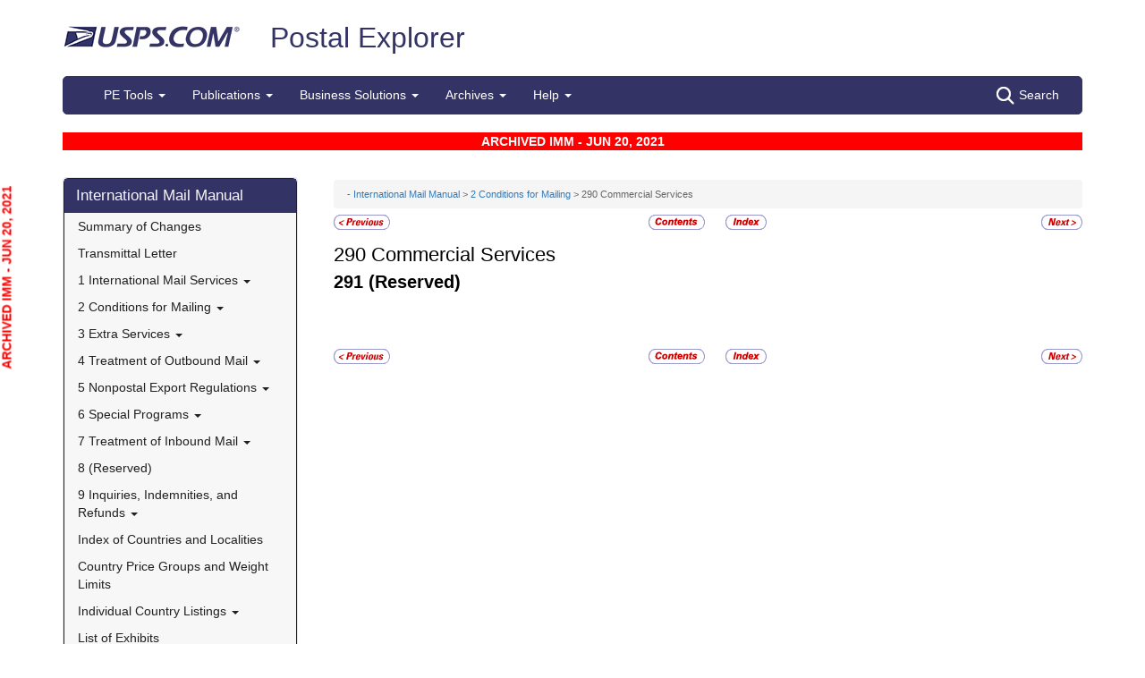

--- FILE ---
content_type: text/html; charset=utf-8
request_url: https://pe.usps.com/IMM_Archive/NHTML/IMM_Archive_20210620/immc2_037.htm
body_size: 12248
content:

<!DOCTYPE html>
<html lang="en">
<head>
	<meta charset="utf-8" />
	<title>290 Commercial Services | Postal Explorer</title>
	<link href="/favicon.ico" rel="shortcut icon" type="image/x-icon" />
	<meta name="viewport" content="width=device-width" />

	
<link href="/IMM_Archive/NHTML/IMM_Archive_20210620/css/immc2.css" rel="stylesheet"/>
<link href="/IMM_Archive/NHTML/IMM_Archive_20210620/display.css" rel="stylesheet"/>

	<link href="/Content/css?v=MOdBZUtMnQmUOmlxyzjGzcGqWvjSnHbbcn1c3EeDuls1" rel="stylesheet"/>


	<script src="/bundles/modernizr?v=pA8rleCvGms4iAC28EeaF1rc_pqjM4lHZIj8Ei8OTbQ1"></script>

</head>
<body>
	<!-- Google Tag Manager -->
<noscript>
	<iframe src="//www.googletagmanager.com/ns.html?id=GTM-MVCC8H" height="0" width="0" style="display: none; visibility: hidden"></iframe>
</noscript>
<script type="text/javascript">
	(function (w, d, s, l, i) {
		w[l] = w[l] || [];
		w[l].push({ 'gtm.start': new Date().getTime(), event: 'gtm.js' });
		var f = d.getElementsByTagName(s)[0], j = d.createElement(s), dl = l != 'dataLayer' ? '&l=' + l : ''; j.async = true; j.src = '//www.googletagmanager.com/gtm.js?id=' + i + dl; f.parentNode.insertBefore(j, f);
	})(window, document, 'script', 'dataLayer', 'GTM-MVCC8H');
</script>
<!-- End Google Tag Manager -->


	<div id="wrap">
		<div class="container">
			<div id="header-wrap">
				
<!--googleoff: index-->
<div id="skip-content" style="height: 0px; overflow: hidden;">
	<a id="skip-nav" style="height: 0.1rem;" href="#maincontent">Skip top navigation</a>
</div>
<div class="header-usps">
	<a href="https://www.usps.com" class="logo-usps">
		<img alt="USPS.com home. The profile of an eagle's head adjoining the words United States Postal Service are the two elements that are combined to form the corporate signature." src="/images/logo-sb.png"></a>
    <span class="logo-pe">
        <a href="/" onmouseover="this.innerHTML = 'back to PE Home'" onmouseout="this.innerHTML = 'Postal Explorer'">Postal Explorer</a>
    </span>

    
</div>

<nav class="navbar navbar-default navbar-pe">
	<div class="container-fluid">
		<div class="navbar-header">
			<button type="button" class="navbar-toggle collapsed" data-toggle="collapse" data-target="#navbar" aria-expanded="false" aria-controls="navbar">
				<span class="sr-only">Toggle navigation</span>
				<span class="icon-bar"></span>
				<span class="icon-bar"></span>
				<span class="icon-bar"></span>
			</button>
			<span class="visible-xs navbar-brand">Postal Explorer</span>
			<a class="visible-xs navbar-toggle search-button-xs" href="/Search/Index"><img src="/Images/search-white.png" alt="Search" /></a>			
		</div>
		<div id="navbar" class="navbar-collapse collapse">
			<ul class="nav navbar-nav">
				<li class="dropdown"><a href="#" class="dropdown-toggle" data-toggle="dropdown" role="button" aria-haspopup="true" aria-expanded="false">PE Tools <span class="caret"></span></a><ul class="dropdown-menu"><li class="dropdown-header">Calculators</li><li><a href="https://postcalc.usps.com" target="_blank">Domestic Retail</a></li><li><a href="https://postcalc.usps.com/?country=10440" target="_blank">International Retail</a></li><li><a href="https://postcalc.usps.com/business" target="_blank">Domestic Business Calculator</a></li><li><a href="https://postcalc.usps.com/business?country=10440" target="_blank">International Business Calculator</a></li><li class="dropdown-header">Domestic Tools</li><li><a href="https://postcalc.usps.com/MilitaryRestrictions" target="_blank">APO/FPO/DPO Restrictions</a></li><li><a href="https://postcalc.usps.com/DomesticZoneChart" target="_blank">Zone Charts</a></li><li><a href="https://tools.usps.com/go/POLocatorAction!input.action" target="_blank">Locate a Post Office</a></li><li><a href="https://tools.usps.com/go/ZipLookupAction!input.action" target="_blank">ZIP Code Lookup</a></li><li><a href="https://postcalc.usps.com/ServiceCommitments" target="_blank">Service Commitments</a></li><li class="dropdown-header">International Tools</li><li><a href="https://postcalc.usps.com/CountryPriceGroup" target="_blank">Country Max Limits and Price Groups</a></li><li><a href="https://postcalc.usps.com/CustomsForm" target="_blank">Customs Form Indicator</a></li><li class="dropdown-header">Other Tools</li><li><a href="/Home/ConversionCalculator">Metric Conversion Calculator</a></li></ul></li><li class="dropdown"><a href="#" class="dropdown-toggle" data-toggle="dropdown" role="button" aria-haspopup="true" aria-expanded="false">Publications <span class="caret"></span></a><ul class="dropdown-menu"><li><a href="/BusinessMail101/Index">Business Mail 101</a></li><li><a href="/DMMAdvisory/Index">DMM Advisory</a></li><li><a href="/Downloads/DMMIMMQSG">Download DMM, IMM and QSGs</a></li><li><a href="/FederalRegisterNotice/Index">Federal Register Notices</a></li><li><a href="https://about.usps.com/handbooks/dm204.pdf" target="_blank">Handbook DM-204</a></li><li><a href="https://about.usps.com/resources/postal-bulletin.htm" target="_blank">Postal Bulletin</a></li><li><a href="https://about.usps.com/publications/pub25.pdf" target="_blank">Designing Letter and Reply Mail (PUB 25)</a></li></ul></li><li class="dropdown"><a href="#" class="dropdown-toggle" data-toggle="dropdown" role="button" aria-haspopup="true" aria-expanded="false">Business Solutions <span class="caret"></span></a><ul class="dropdown-menu"><li><a href="https://postalpro.usps.com/ppro-tools/address-management-system" target="_blank">Address Management Systems</a></li><li><a href="https://postalpro.usps.com/address-quality" target="_blank">Address Quality</a></li><li><a href="https://gateway.usps.com/eAdmin/view/signin" target="_blank">Business Customer Gateway</a></li><li><a href="https://postalpro.usps.com/ppro-tools/business-mail-entry" target="_blank">Business Mail Entry Locator</a></li><li><a href="https://www.usps.com/business/advertise-with-mail.htm" target="_blank">Direct Mail Advertising</a></li><li><a href="https://www.usps.com/business/web-tools-apis/welcome.htm" target="_blank">eCommerce Solutions for Web Developers</a></li><li><a href="/eDelConCountryList/Index">EDELCON Country List</a></li><li><a href="https://fast.usps.com/fast/fastApp/resources/labelListFiles.action" target="_blank">Labeling Lists</a></li><li><a href="/MailpieceDesign/Index">Mailpiece Design</a></li><li><a href="/MailpieceDesign/Index?ViewName=MDAIntroduction" target="_blank">Mailpiece Design Analyst</a></li><li><a href="/Periodicals/NonsubscriberPercentageCalculator">Periodicals Nonsubscriber % Calculator</a></li><li><a href="http://about.usps.com/forms/all-forms.htm" target="_blank">Postage Statements</a></li><li><a href="https://postalpro.usps.com" target="_blank">PostalPro</a></li><li><a href="/resources/Misc/USPS SKU User Guide.pdf" target="_blank">USPS SKU Guide</a></li><li><a href="/StandardMailEligibility/Index">USPS Marketing Mail Eligibility Decision Tree</a></li></ul></li><li class="dropdown"><a href="#" class="dropdown-toggle" data-toggle="dropdown" role="button" aria-haspopup="true" aria-expanded="false">Archives <span class="caret"></span></a><ul class="dropdown-menu"><li><a href="/Archive/DMM">DMM Archive</a></li><li><a href="/Archive/QSG">QSG Archive</a></li><li><a href="/Archive/IMM">IMM Archive</a></li><li><a href="/Archive/PUB52">PUB 52 Archive</a></li><li><a href="/Archive/PriceFile">Price and SKU File Archive</a></li><li><a href="/Archive/FullCountryList">Full Country List</a></li><li class="dropdown-header">Streamline DMM</li><li><a href="/resources/Misc/DMM_Cross_Reference.xlsx" target="">Cross Reference</a></li><li><a href="/resources/Misc/DMM Simplification Crosswalk.xlsx" target="">Simplification Crosswalk</a></li></ul></li><li class="dropdown"><a href="#" class="dropdown-toggle" data-toggle="dropdown" role="button" aria-haspopup="true" aria-expanded="false">Help <span class="caret"></span></a><ul class="dropdown-menu"><li><a href="/Home/About">About Postal Explorer</a></li><li><a href="/Home/Contact">Contact Postal Explorer</a></li><li><a href="/FAQ/Index">FAQs</a></li><li><a href="/VideoLibrary/Index">Video Library</a></li><li><a href="/PCSC/Index">PCSC</a></li></ul></li>
			</ul>
			<a class="hidden-xs navbar-right search-button" href="/Search/Index"><img src="/Images/search-white.png" alt="Search" />Search</a>
		</div>
	</div>
</nav>
<!--googleon: index-->


			</div>
			
			<div class="row" id="maincontent">
				<div class="col-sm-4 col-md-3 hidden-print">
					<div id="skip-content-2" style="height: 0px; overflow: hidden;">
						<a id="skip-nav-2" style="height: 0.1rem;" href="#subcontent">Skip side navigation</a>
					</div>

						<!--googleoff: index-->
						<div id="sidebar">
							<div class="sidebar-nav">
	<div class="navbar navbar-default" role="navigation">
		<div class="navbar-header">
			<button type="button" class="navbar-toggle" data-toggle="collapse" data-target=".sidebar-navbar-collapse">
				<span class="sr-only">Toggle navigation</span>
				<span class="icon-bar"></span>
				<span class="icon-bar"></span>
				<span class="icon-bar"></span>
			</button>
			<span class="visible-xs navbar-brand">International Mail Manual</span>
		</div>
		<div class="navbar-collapse collapse sidebar-navbar-collapse">
			<ul class="nav navbar-nav">
				<li><h1><a href="/IMM_Archive/NHTML/IMM_Archive_20210620/welcome.htm">International Mail Manual</a></h1></li><li ><a href="/IMM_Archive/NHTML/IMM_Archive_20210620/immsoc.htm" target="">Summary of Changes</a></li><li ><a href="/IMM_Archive/NHTML/IMM_Archive_20210620/immtltm.htm" target="">Transmittal Letter</a></li><li class="flyout"><a href="/IMM_Archive/NHTML/IMM_Archive_20210620/immc1_001.htm" >1 International Mail Services <b class="caret"></b></a><ul class="dropdown-menu"><li class="flyout"><a href="/IMM_Archive/NHTML/IMM_Archive_20210620/immc1_001.htm#ep1000732" >110 General Information <b class="caret"></b></a><ul class="dropdown-menu"><li ><a href="/IMM_Archive/NHTML/IMM_Archive_20210620/immc1_001.htm#ep1000733" target="">111 Scope</a></li><li ><a href="/IMM_Archive/NHTML/IMM_Archive_20210620/immc1_002.htm" target="">112 Mailer Responsibility</a></li><li ><a href="/IMM_Archive/NHTML/IMM_Archive_20210620/immc1_003.htm" target="">113 Individual Country Listings</a></li><li ><a href="/IMM_Archive/NHTML/IMM_Archive_20210620/immc1_004.htm" target="">114 Availability</a></li><li ><a href="/IMM_Archive/NHTML/IMM_Archive_20210620/immc1_005.htm" target="">115 Official Correspondence</a></li><li ><a href="/IMM_Archive/NHTML/IMM_Archive_20210620/immc1_006.htm" target="">116 Trademarks of the USPS</a></li></ul></li><li class="flyout"><a href="/IMM_Archive/NHTML/IMM_Archive_20210620/immc1_007.htm" >120 Preparation for Mailing <b class="caret"></b></a><ul class="dropdown-menu"><li ><a href="/IMM_Archive/NHTML/IMM_Archive_20210620/immc1_007.htm#ep1016912" target="">121 General Information for Mail Preparation</a></li><li ><a href="/IMM_Archive/NHTML/IMM_Archive_20210620/immc1_008.htm" target="">122 Addressing</a></li><li ><a href="/IMM_Archive/NHTML/IMM_Archive_20210620/immc1_009.htm" target="">123 Customs Forms and Online Shipping Labels</a></li></ul></li><li class="flyout"><a href="/IMM_Archive/NHTML/IMM_Archive_20210620/immc1_010.htm" >130 Mailability <b class="caret"></b></a><ul class="dropdown-menu"><li ><a href="/IMM_Archive/NHTML/IMM_Archive_20210620/immc1_010.htm#ep1001540" target="">131 General</a></li><li ><a href="/IMM_Archive/NHTML/IMM_Archive_20210620/immc1_011.htm" target="">132 Written, Printed, and Graphic Matter</a></li><li ><a href="/IMM_Archive/NHTML/IMM_Archive_20210620/immc1_012.htm" target="">133 Improperly Addressed Mail</a></li><li ><a href="/IMM_Archive/NHTML/IMM_Archive_20210620/immc1_013.htm" target="">134 Valuable Articles</a></li><li ><a href="/IMM_Archive/NHTML/IMM_Archive_20210620/immc1_014.htm" target="">135 Mailable Dangerous Goods</a></li><li ><a href="/IMM_Archive/NHTML/IMM_Archive_20210620/immc1_015.htm" target="">136 Nonmailable Goods</a></li><li ><a href="/IMM_Archive/NHTML/IMM_Archive_20210620/immc1_016.htm" target="">137 Firearms, Knives, and Sharp Instruments</a></li><li ><a href="/IMM_Archive/NHTML/IMM_Archive_20210620/immc1_017.htm" target="">138 Perishable Matter</a></li><li ><a href="/IMM_Archive/NHTML/IMM_Archive_20210620/immc1_018.htm" target="">139 Cremated Remains</a></li></ul></li><li class="flyout"><a href="/IMM_Archive/NHTML/IMM_Archive_20210620/immc1_019.htm" >140 International Mail Categories <b class="caret"></b></a><ul class="dropdown-menu"><li ><a href="/IMM_Archive/NHTML/IMM_Archive_20210620/immc1_019.htm#ep1001822" target="">141 Definitions</a></li><li ><a href="/IMM_Archive/NHTML/IMM_Archive_20210620/immc1_020.htm" target="">142 Official Mail</a></li></ul></li><li class="flyout"><a href="/IMM_Archive/NHTML/IMM_Archive_20210620/immc1_021.htm" >150 Postage <b class="caret"></b></a><ul class="dropdown-menu"><li ><a href="/IMM_Archive/NHTML/IMM_Archive_20210620/immc1_021.htm#ep1001949" target="">151 Postage Prices</a></li><li ><a href="/IMM_Archive/NHTML/IMM_Archive_20210620/immc1_022.htm" target="">152 Payment Methods</a></li><li ><a href="/IMM_Archive/NHTML/IMM_Archive_20210620/immc1_023.htm" target="">153 Placement of Postage</a></li><li ><a href="/IMM_Archive/NHTML/IMM_Archive_20210620/immc1_024.htm" target="">154 Remailed Items</a></li></ul></li></ul></li><li class="flyout"><a href="/IMM_Archive/NHTML/IMM_Archive_20210620/immc2_001.htm" >2 Conditions for Mailing <b class="caret"></b></a><ul class="dropdown-menu"><li class="flyout"><a href="/IMM_Archive/NHTML/IMM_Archive_20210620/immc2_001.htm#ep2365811" >210 Global Express Guaranteed <b class="caret"></b></a><ul class="dropdown-menu"><li ><a href="/IMM_Archive/NHTML/IMM_Archive_20210620/immc2_001.htm#ep2365812" target="">211 Description and Physical Characteristics</a></li><li ><a href="/IMM_Archive/NHTML/IMM_Archive_20210620/immc2_002.htm" target="">212 Eligibility</a></li><li ><a href="/IMM_Archive/NHTML/IMM_Archive_20210620/immc2_003.htm" target="">213 Prices and Postage Payment Methods</a></li><li ><a href="/IMM_Archive/NHTML/IMM_Archive_20210620/immc2_004.htm" target="">214 Mail Preparation</a></li><li ><a href="/IMM_Archive/NHTML/IMM_Archive_20210620/immc2_005.htm" target="">215 Mail Entry and Deposit</a></li></ul></li><li class="flyout"><a href="/IMM_Archive/NHTML/IMM_Archive_20210620/immc2_006.htm" >220 Priority Mail Express International <b class="caret"></b></a><ul class="dropdown-menu"><li ><a href="/IMM_Archive/NHTML/IMM_Archive_20210620/immc2_006.htm#ep2367188" target="">221 Description and Physical Characteristics</a></li><li ><a href="/IMM_Archive/NHTML/IMM_Archive_20210620/immc2_007.htm" target="">222 Eligibility</a></li><li ><a href="/IMM_Archive/NHTML/IMM_Archive_20210620/immc2_008.htm" target="">223 Prices and Postage Payment Methods</a></li><li ><a href="/IMM_Archive/NHTML/IMM_Archive_20210620/immc2_009.htm" target="">224 Mail Preparation</a></li><li ><a href="/IMM_Archive/NHTML/IMM_Archive_20210620/immc2_010.htm" target="">225 Mail Entry and Deposit</a></li></ul></li><li class="flyout"><a href="/IMM_Archive/NHTML/IMM_Archive_20210620/immc2_011.htm" >230 Priority Mail International <b class="caret"></b></a><ul class="dropdown-menu"><li ><a href="/IMM_Archive/NHTML/IMM_Archive_20210620/immc2_011.htm#ep2367461" target="">231 Description and Physical Characteristics</a></li><li ><a href="/IMM_Archive/NHTML/IMM_Archive_20210620/immc2_012.htm" target="">232 Eligibility</a></li><li ><a href="/IMM_Archive/NHTML/IMM_Archive_20210620/immc2_013.htm" target="">233 Prices and Postage Payment Methods</a></li><li ><a href="/IMM_Archive/NHTML/IMM_Archive_20210620/immc2_014.htm" target="">234 Mail Preparation</a></li><li ><a href="/IMM_Archive/NHTML/IMM_Archive_20210620/immc2_015.htm" target="">235 Mail Entry and Deposit</a></li></ul></li><li class="flyout"><a href="/IMM_Archive/NHTML/IMM_Archive_20210620/immc2_016.htm" >240 First-Class Mail International <b class="caret"></b></a><ul class="dropdown-menu"><li ><a href="/IMM_Archive/NHTML/IMM_Archive_20210620/immc2_016.htm#ep2368090" target="">241 Description and Physical Characteristics</a></li><li ><a href="/IMM_Archive/NHTML/IMM_Archive_20210620/immc2_017.htm" target="">242 Eligibility</a></li><li ><a href="/IMM_Archive/NHTML/IMM_Archive_20210620/immc2_018.htm" target="">243 Prices and Postage Payment Methods</a></li><li ><a href="/IMM_Archive/NHTML/IMM_Archive_20210620/immc2_019.htm" target="">244 Mail Preparation</a></li><li ><a href="/IMM_Archive/NHTML/IMM_Archive_20210620/immc2_020.htm" target="">245 Mail Entry and Deposit</a></li></ul></li><li class="flyout"><a href="/IMM_Archive/NHTML/IMM_Archive_20210620/immc2_021.htm" >250 First-Class Package International Service <b class="caret"></b></a><ul class="dropdown-menu"><li ><a href="/IMM_Archive/NHTML/IMM_Archive_20210620/immc2_021.htm#ep2686853" target="">251 Description and Physical Characteristics</a></li><li ><a href="/IMM_Archive/NHTML/IMM_Archive_20210620/immc2_022.htm" target="">252 Eligibility</a></li><li ><a href="/IMM_Archive/NHTML/IMM_Archive_20210620/immc2_023.htm" target="">253 Prices and Postage Payment Methods</a></li><li ><a href="/IMM_Archive/NHTML/IMM_Archive_20210620/immc2_024.htm" target="">254 Mail Preparation</a></li><li ><a href="/IMM_Archive/NHTML/IMM_Archive_20210620/immc2_025.htm" target="">255 Mail Entry and Deposit</a></li></ul></li><li class="flyout"><a href="/IMM_Archive/NHTML/IMM_Archive_20210620/immc2_026.htm" >260 Direct Sacks of Printed Matter to One Addressee (M-bags) <b class="caret"></b></a><ul class="dropdown-menu"><li ><a href="/IMM_Archive/NHTML/IMM_Archive_20210620/immc2_026.htm#ep967277" target="">261 Description</a></li><li ><a href="/IMM_Archive/NHTML/IMM_Archive_20210620/immc2_027.htm" target="">262 Postage Prices and Fees</a></li><li ><a href="/IMM_Archive/NHTML/IMM_Archive_20210620/immc2_028.htm" target="">263 Weight and Size Limits</a></li><li ><a href="/IMM_Archive/NHTML/IMM_Archive_20210620/immc2_029.htm" target="">264 Mail Preparation</a></li><li ><a href="/IMM_Archive/NHTML/IMM_Archive_20210620/immc2_030.htm" target="">265 Extra Services</a></li></ul></li><li class="flyout"><a href="/IMM_Archive/NHTML/IMM_Archive_20210620/immc2_031.htm" >270 Free Matter for the Blind <b class="caret"></b></a><ul class="dropdown-menu"><li ><a href="/IMM_Archive/NHTML/IMM_Archive_20210620/immc2_031.htm#ep2973328" target="">271 Description and Physical Characteristics</a></li><li ><a href="/IMM_Archive/NHTML/IMM_Archive_20210620/immc2_032.htm" target="">272 Eligibility</a></li><li ><a href="/IMM_Archive/NHTML/IMM_Archive_20210620/immc2_033.htm" target="">273 Postage Prices and Fees</a></li><li ><a href="/IMM_Archive/NHTML/IMM_Archive_20210620/immc2_034.htm" target="">274 Mail Preparation</a></li><li ><a href="/IMM_Archive/NHTML/IMM_Archive_20210620/immc2_035.htm" target="">275 Mail Entry and Deposit</a></li></ul></li><li class="flyout"><a href="/IMM_Archive/NHTML/IMM_Archive_20210620/immc2_037.htm" >290 Commercial Services <b class="caret"></b></a><ul class="dropdown-menu"><li ><a href="/IMM_Archive/NHTML/IMM_Archive_20210620/immc2_037.htm#ep1197570" target="">291 (Reserved)</a></li><li ><a href="/IMM_Archive/NHTML/IMM_Archive_20210620/immc2_038.htm" target="">292 International Priority Airmail (IPA) Service</a></li><li ><a href="/IMM_Archive/NHTML/IMM_Archive_20210620/immc2_039.htm" target="">293 International Surface Air Lift (ISAL) Service</a></li><li ><a href="/IMM_Archive/NHTML/IMM_Archive_20210620/immc2_040.htm" target="">294 (Reserved)</a></li><li ><a href="/IMM_Archive/NHTML/IMM_Archive_20210620/immc2_041.htm" target="">295 (Reserved)</a></li><li ><a href="/IMM_Archive/NHTML/IMM_Archive_20210620/immc2_042.htm" target="">296 (Reserved)</a></li><li ><a href="/IMM_Archive/NHTML/IMM_Archive_20210620/immc2_043.htm" target="">297 Customized Agreements</a></li></ul></li></ul></li><li class="flyout"><a href="/IMM_Archive/NHTML/IMM_Archive_20210620/immc3_001.htm" >3 Extra Services <b class="caret"></b></a><ul class="dropdown-menu"><li class="flyout"><a href="/IMM_Archive/NHTML/IMM_Archive_20210620/immc3_001.htm#ep368733" >310 Certificate of Mailing <b class="caret"></b></a><ul class="dropdown-menu"><li ><a href="/IMM_Archive/NHTML/IMM_Archive_20210620/immc3_001.htm#ep368734" target="">311 Individual Pieces</a></li><li ><a href="/IMM_Archive/NHTML/IMM_Archive_20210620/immc3_002.htm" target="">312 Bulk Quantities Certificate of Mailing</a></li><li ><a href="/IMM_Archive/NHTML/IMM_Archive_20210620/immc3_003.htm" target="">313 Forms</a></li></ul></li><li class="flyout"><a href="/IMM_Archive/NHTML/IMM_Archive_20210620/immc3_004.htm" >320 Insurance <b class="caret"></b></a><ul class="dropdown-menu"><li ><a href="/IMM_Archive/NHTML/IMM_Archive_20210620/immc3_004.htm#ep319478" target="">321 Global Express Guaranteed Insurance</a></li><li ><a href="/IMM_Archive/NHTML/IMM_Archive_20210620/immc3_005.htm" target="">322 Priority Mail Express International Insurance</a></li><li ><a href="/IMM_Archive/NHTML/IMM_Archive_20210620/immc3_006.htm" target="">323 Priority Mail International Insurance</a></li></ul></li><li class="flyout"><a href="/IMM_Archive/NHTML/IMM_Archive_20210620/immc3_007.htm" >330 Registered Mail <b class="caret"></b></a><ul class="dropdown-menu"><li ><a href="/IMM_Archive/NHTML/IMM_Archive_20210620/immc3_007.htm#ep251849" target="">331 Description</a></li><li ><a href="/IMM_Archive/NHTML/IMM_Archive_20210620/immc3_008.htm" target="">332 Availability</a></li><li ><a href="/IMM_Archive/NHTML/IMM_Archive_20210620/immc3_009.htm" target="">333 Fees and Indemnity Limits</a></li><li ><a href="/IMM_Archive/NHTML/IMM_Archive_20210620/immc3_010.htm" target="">334 Processing Requests</a></li><li ><a href="/IMM_Archive/NHTML/IMM_Archive_20210620/immc3_011.htm" target="">335 Indemnity Claims and Payments</a></li></ul></li><li class="flyout"><a href="/IMM_Archive/NHTML/IMM_Archive_20210620/immc3_012.htm" >340 Return Receipt <b class="caret"></b></a><ul class="dropdown-menu"><li ><a href="/IMM_Archive/NHTML/IMM_Archive_20210620/immc3_012.htm#ep28331" target="">341 Description</a></li><li ><a href="/IMM_Archive/NHTML/IMM_Archive_20210620/immc3_013.htm" target="">342 Availability</a></li><li ><a href="/IMM_Archive/NHTML/IMM_Archive_20210620/immc3_014.htm" target="">343 Fee</a></li><li ><a href="/IMM_Archive/NHTML/IMM_Archive_20210620/immc3_015.htm" target="">344 Processing Requests</a></li></ul></li><li ><a href="/IMM_Archive/NHTML/IMM_Archive_20210620/immc3_016.htm" target="">350 Restricted Delivery</a></li><li ><a href="/IMM_Archive/NHTML/IMM_Archive_20210620/immc3_017.htm" target="">360 (Reserved)</a></li><li class="flyout"><a href="/IMM_Archive/NHTML/IMM_Archive_20210620/immc3_018.htm" >370 International Money Transfer Services <b class="caret"></b></a><ul class="dropdown-menu"><li ><a href="/IMM_Archive/NHTML/IMM_Archive_20210620/immc3_018.htm#ep28532" target="">371 International Money Orders</a></li><li ><a href="/IMM_Archive/NHTML/IMM_Archive_20210620/immc3_019.htm" target="">372 Sure Money (DineroSeguro)</a></li></ul></li><li class="flyout"><a href="/IMM_Archive/NHTML/IMM_Archive_20210620/immc3_020.htm" >380 Supplemental Services <b class="caret"></b></a><ul class="dropdown-menu"><li ><a href="/IMM_Archive/NHTML/IMM_Archive_20210620/immc3_020.htm#ep273813" target="">381 International Reply Coupons</a></li><li ><a href="/IMM_Archive/NHTML/IMM_Archive_20210620/immc3_021.htm" target="">382 International Business Reply Service</a></li></ul></li></ul></li><li class="flyout"><a href="/IMM_Archive/NHTML/IMM_Archive_20210620/immc4_001.htm" >4 Treatment of Outbound Mail <b class="caret"></b></a><ul class="dropdown-menu"><li ><a href="/IMM_Archive/NHTML/IMM_Archive_20210620/immc4_001.htm#ep200165" target="">410 Postmarking</a></li><li class="flyout"><a href="/IMM_Archive/NHTML/IMM_Archive_20210620/immc4_002.htm" >420 Unpaid and Shortpaid Mail <b class="caret"></b></a><ul class="dropdown-menu"><li ><a href="/IMM_Archive/NHTML/IMM_Archive_20210620/immc4_002.htm#ep200175" target="">421 Check for Sufficient Postage</a></li><li ><a href="/IMM_Archive/NHTML/IMM_Archive_20210620/immc4_003.htm" target="">422 Unpaid Mail</a></li><li ><a href="/IMM_Archive/NHTML/IMM_Archive_20210620/immc4_004.htm" target="">423 Shortpaid Mail</a></li></ul></li><li class="flyout"><a href="/IMM_Archive/NHTML/IMM_Archive_20210620/immc4_005.htm" >430 Improperly Prepared Mail <b class="caret"></b></a><ul class="dropdown-menu"><li ><a href="/IMM_Archive/NHTML/IMM_Archive_20210620/immc4_005.htm#ep200251" target="">431 Insufficient Address</a></li><li ><a href="/IMM_Archive/NHTML/IMM_Archive_20210620/immc4_006.htm" target="">432 Oversized or Undersized Items</a></li><li ><a href="/IMM_Archive/NHTML/IMM_Archive_20210620/immc4_007.htm" target="">433 Oversized Cards</a></li><li ><a href="/IMM_Archive/NHTML/IMM_Archive_20210620/immc4_008.htm" target="">434 Reply-Paid Cards</a></li><li ><a href="/IMM_Archive/NHTML/IMM_Archive_20210620/immc4_009.htm" target="">435 Detached Customs Declaration Forms</a></li></ul></li><li class="flyout"><a href="/IMM_Archive/NHTML/IMM_Archive_20210620/immc4_010.htm" >440 Mailpiece Refused by an Air Carrier <b class="caret"></b></a><ul class="dropdown-menu"><li ><a href="/IMM_Archive/NHTML/IMM_Archive_20210620/immc4_010.htm#ep297172" target="">441 Item Containing Nonmailable, Hazardous, or Perishable Material</a></li><li ><a href="/IMM_Archive/NHTML/IMM_Archive_20210620/immc4_011.htm" target="">442 Mailable Item</a></li></ul></li><li class="flyout"><a href="/IMM_Archive/NHTML/IMM_Archive_20210620/immc4_012.htm" >450 Extra Services Mail Registered Mail <b class="caret"></b></a><ul class="dropdown-menu"><li ><a href="/IMM_Archive/NHTML/IMM_Archive_20210620/immc4_012.htm#ep200293" target="">451 Recording and Dispatching</a></li><li ><a href="/IMM_Archive/NHTML/IMM_Archive_20210620/immc4_013.htm" target="">452 Registered Mail Found With Ordinary Mail</a></li></ul></li></ul></li><li class="flyout"><a href="/IMM_Archive/NHTML/IMM_Archive_20210620/immc5_001.htm" >5 Nonpostal Export Regulations <b class="caret"></b></a><ul class="dropdown-menu"><li class="flyout"><a href="/IMM_Archive/NHTML/IMM_Archive_20210620/immc5_001.htm#ep357926" >510 Office of Foreign Assets Control (OFAC) Regulations U.S. Department of the Treasury <b class="caret"></b></a><ul class="dropdown-menu"><li ><a href="/IMM_Archive/NHTML/IMM_Archive_20210620/immc5_001.htm#ep400884" target="">511 General</a></li><li ><a href="/IMM_Archive/NHTML/IMM_Archive_20210620/immc5_002.htm" target="">512 Prohibited Destinations, Specially Designated Nationals, and Blocked Persons</a></li><li ><a href="/IMM_Archive/NHTML/IMM_Archive_20210620/immc5_003.htm" target="">513 Additional Standards</a></li><li ><a href="/IMM_Archive/NHTML/IMM_Archive_20210620/immc5_004.htm" target="">514 Exceptions</a></li><li ><a href="/IMM_Archive/NHTML/IMM_Archive_20210620/immc5_005.htm" target="">515 Mailer Compliance</a></li><li ><a href="/IMM_Archive/NHTML/IMM_Archive_20210620/immc5_006.htm" target="">516 Additional Information</a></li></ul></li><li class="flyout"><a href="/IMM_Archive/NHTML/IMM_Archive_20210620/immc5_007.htm" >520 Foreign Trade Regulations U.S. Census Bureau <b class="caret"></b></a><ul class="dropdown-menu"><li ><a href="/IMM_Archive/NHTML/IMM_Archive_20210620/immc5_007.htm#ep386597" target="">521 General</a></li><li ><a href="/IMM_Archive/NHTML/IMM_Archive_20210620/immc5_008.htm" target="">522 Additional Assistance</a></li><li ><a href="/IMM_Archive/NHTML/IMM_Archive_20210620/immc5_009.htm" target="">523 Mailpieces Sent to APOs, FPOs, and DPOs</a></li><li ><a href="/IMM_Archive/NHTML/IMM_Archive_20210620/immc5_010.htm" target="">524 Internal Transaction Number (ITN)</a></li><li ><a href="/IMM_Archive/NHTML/IMM_Archive_20210620/immc5_011.htm" target="">525 AES Downtime Citation</a></li><li ><a href="/IMM_Archive/NHTML/IMM_Archive_20210620/immc5_012.htm" target="">526 AES Exemption</a></li><li ><a href="/IMM_Archive/NHTML/IMM_Archive_20210620/immc5_013.htm" target="">527 Placement of ITN, AES Downtime Citation, or AES Exemption</a></li></ul></li><li class="flyout"><a href="/IMM_Archive/NHTML/IMM_Archive_20210620/immc5_014.htm" >530 Commodities and Technical Data <b class="caret"></b></a><ul class="dropdown-menu"><li ><a href="/IMM_Archive/NHTML/IMM_Archive_20210620/immc5_014.htm#ep419299" target="">531 Scope and Applicability of Export Licensing Requirements</a></li><li ><a href="/IMM_Archive/NHTML/IMM_Archive_20210620/immc5_015.htm" target="">532 Export Licenses</a></li><li ><a href="/IMM_Archive/NHTML/IMM_Archive_20210620/immc5_016.htm" target="">533 Additional Standards</a></li></ul></li><li class="flyout"><a href="/IMM_Archive/NHTML/IMM_Archive_20210620/immc5_017.htm" >540 Munitions (Defense Articles) and Related Technical Data <b class="caret"></b></a><ul class="dropdown-menu"><li ><a href="/IMM_Archive/NHTML/IMM_Archive_20210620/immc5_017.htm#ep398332" target="">541 Licensing Requirements</a></li><li ><a href="/IMM_Archive/NHTML/IMM_Archive_20230911/immc5_022.htm" target="">542 Mailing Under Individual Licenses</a></li></ul></li><li class="flyout"><a href="/IMM_Archive/NHTML/IMM_Archive_20210620/immc5_019.htm" >550 Dried Whole Eggs <b class="caret"></b></a><ul class="dropdown-menu"><li ><a href="/IMM_Archive/NHTML/IMM_Archive_20210620/immc5_019.htm#ep234481" target="">551 Description</a></li><li ><a href="/IMM_Archive/NHTML/IMM_Archive_20210620/immc5_020.htm" target="">552 Charges</a></li><li ><a href="/IMM_Archive/NHTML/IMM_Archive_20210620/immc5_021.htm" target="">553 How to Mail</a></li></ul></li><li class="flyout"><a href="/IMM_Archive/NHTML/IMM_Archive_20210620/immc5_022.htm" >560 Export of Rough Diamonds <b class="caret"></b></a><ul class="dropdown-menu"><li ><a href="/IMM_Archive/NHTML/IMM_Archive_20210620/immc5_022.htm#ep427478" target="">561 General</a></li><li ><a href="/IMM_Archive/NHTML/IMM_Archive_20210620/immc5_023.htm" target="">562 Mailing</a></li><li ><a href="/IMM_Archive/NHTML/IMM_Archive_20210620/immc5_024.htm" target="">563 Additional Information</a></li></ul></li><li ><a href="/IMM_Archive/NHTML/IMM_Archive_20210620/immc5_025.htm" target="">570 Consular and Commercial Invoices</a></li><li class="flyout"><a href="/IMM_Archive/NHTML/IMM_Archive_20210620/immc5_026.htm" >580 Drawback Arrangement <b class="caret"></b></a><ul class="dropdown-menu"><li ><a href="/IMM_Archive/NHTML/IMM_Archive_20210620/immc5_026.htm#ep234594" target="">581 Description</a></li><li ><a href="/IMM_Archive/NHTML/IMM_Archive_20210620/immc5_027.htm" target="">582 Processing Drawback Claims</a></li></ul></li><li class="flyout"><a href="/IMM_Archive/NHTML/IMM_Archive_20210620/immc5_028.htm" >590 Exporting Wildlife and Protected Plants <b class="caret"></b></a><ul class="dropdown-menu"><li ><a href="/IMM_Archive/NHTML/IMM_Archive_20210620/immc5_028.htm#ep234655" target="">591 Special Requirements for Wildlife and Certain Plant Exports</a></li><li ><a href="/IMM_Archive/NHTML/IMM_Archive_20210620/immc5_029.htm" target="">592 Declaration Requirements</a></li><li ><a href="/IMM_Archive/NHTML/IMM_Archive_20210620/immc5_030.htm" target="">593 Export Licenses and Inspection Requirements for Commercial Wildlife Exports</a></li><li ><a href="/IMM_Archive/NHTML/IMM_Archive_20210620/immc5_031.htm" target="">594 Marking Requirements for Wildlife Exports</a></li><li ><a href="/IMM_Archive/NHTML/IMM_Archive_20210620/immc5_032.htm" target="">595 Permit Requirements for Wildlife and Plant Exports</a></li><li ><a href="/IMM_Archive/NHTML/IMM_Archive_20210620/immc5_033.htm" target="">596 Obtaining and Using Permits for Wildlife and Protected Plant Exports</a></li><li ><a href="/IMM_Archive/NHTML/IMM_Archive_20210620/immc5_034.htm" target="">597 How to Obtain Additional Information</a></li><li ><a href="/IMM_Archive/NHTML/IMM_Archive_20210620/immc5_035.htm" target="">598 Wildlife Inspection Offices</a></li></ul></li></ul></li><li class="flyout"><a href="/IMM_Archive/NHTML/IMM_Archive_20210620/immc6_001.htm" >6 Special Programs <b class="caret"></b></a><ul class="dropdown-menu"><li class="flyout"><a href="/IMM_Archive/NHTML/IMM_Archive_20210620/immc6_001.htm#ep366330" >610 Postal Qualified Wholesaler Program <b class="caret"></b></a><ul class="dropdown-menu"><li ><a href="/IMM_Archive/NHTML/IMM_Archive_20210620/immc6_001.htm#ep366332" target="">611 Description</a></li><li ><a href="/IMM_Archive/NHTML/IMM_Archive_20210620/immc6_002.htm" target="">612 Pricing</a></li><li ><a href="/IMM_Archive/NHTML/IMM_Archive_20210620/immc6_003.htm" target="">613 Qualifying as a Wholesaler</a></li><li ><a href="/IMM_Archive/NHTML/IMM_Archive_20210620/immc6_004.htm" target="">614 Benefits</a></li><li ><a href="/IMM_Archive/NHTML/IMM_Archive_20210620/immc6_005.htm" target="">615 Length of Qualification</a></li></ul></li><li class="flyout"><a href="/IMM_Archive/NHTML/IMM_Archive_20210620/immc6_006.htm" >620 Global Direct Entry Wholesaler Program <b class="caret"></b></a><ul class="dropdown-menu"><li ><a href="/IMM_Archive/NHTML/IMM_Archive_20210620/immc6_006.htm#ep456475" target="">621 Description</a></li><li ><a href="/IMM_Archive/NHTML/IMM_Archive_20210620/immc6_007.htm" target="">622 Qualifying as a GDE Wholesaler</a></li><li ><a href="/IMM_Archive/NHTML/IMM_Archive_20210620/immc6_008.htm" target="">623 Disqualification as a GDE Wholesaler</a></li><li ><a href="/IMM_Archive/NHTML/IMM_Archive_20210620/immc6_009.htm" target="">624 List of Qualified GDE Wholesalers</a></li><li ><a href="/IMM_Archive/NHTML/IMM_Archive_20210620/immc6_010.htm" target="">625 Preapproved Advertising</a></li></ul></li></ul></li><li class="flyout"><a href="/IMM_Archive/NHTML/IMM_Archive_20210620/immc7_001.htm" >7 Treatment of Inbound Mail <b class="caret"></b></a><ul class="dropdown-menu"><li class="flyout"><a href="/IMM_Archive/NHTML/IMM_Archive_20210620/immc7_001.htm#ep78337" >710 U.S. Customs Information <b class="caret"></b></a><ul class="dropdown-menu"><li ><a href="/IMM_Archive/NHTML/IMM_Archive_20210620/immc7_001.htm#ep78339" target="">711 Customs Examination of Mail Believed to Contain Dutiable or Prohibited Articles</a></li><li ><a href="/IMM_Archive/NHTML/IMM_Archive_20210620/immc7_002.htm" target="">712 Customs Clearance and Delivery Fee</a></li><li ><a href="/IMM_Archive/NHTML/IMM_Archive_20210620/immc7_003.htm" target="">713 Treatment of Dutiable Mail at Delivery Office</a></li></ul></li><li class="flyout"><a href="/IMM_Archive/NHTML/IMM_Archive_20210620/immc7_004.htm" >720 Plant and Animal Quarantine Inspection <b class="caret"></b></a><ul class="dropdown-menu"><li ><a href="/IMM_Archive/NHTML/IMM_Archive_20210620/immc7_004.htm#ep78981" target="">721 What Is Subject to Inspection</a></li><li ><a href="/IMM_Archive/NHTML/IMM_Archive_20210620/immc7_005.htm" target="">722 Segregation and Handling</a></li><li ><a href="/IMM_Archive/NHTML/IMM_Archive_20210620/immc7_006.htm" target="">723 Agriculture Inspection Stations and Offices</a></li></ul></li><li class="flyout"><a href="/IMM_Archive/NHTML/IMM_Archive_20210620/immc7_007.htm" >730 Shortpaid Mail to the United States <b class="caret"></b></a><ul class="dropdown-menu"><li ><a href="/IMM_Archive/NHTML/IMM_Archive_20210620/immc7_007.htm#ep29266" target="">731 Computation of Postage Due</a></li><li ><a href="/IMM_Archive/NHTML/IMM_Archive_20210620/immc7_008.htm" target="">732 Shortpaid Letters and Cards From Canada</a></li><li ><a href="/IMM_Archive/NHTML/IMM_Archive_20210620/immc7_009.htm" target="">733 Shortpaid Items Bearing U.S. Postage</a></li></ul></li><li class="flyout"><a href="/IMM_Archive/NHTML/IMM_Archive_20210620/immc7_010.htm" >740 Irregular Mail <b class="caret"></b></a><ul class="dropdown-menu"><li ><a href="/IMM_Archive/NHTML/IMM_Archive_20210620/immc7_010.htm#ep29297" target="">741 Invalid Foreign Postage</a></li><li ><a href="/IMM_Archive/NHTML/IMM_Archive_20210620/immc7_011.htm" target="">742 Stamps Not Affixed</a></li><li ><a href="/IMM_Archive/NHTML/IMM_Archive_20210620/immc7_012.htm" target="">743 Parcels Addressed Through Banks or Other Organizations</a></li><li ><a href="/IMM_Archive/NHTML/IMM_Archive_20210620/immc7_013.htm" target="">744 Foreign Dispatch Notes</a></li></ul></li><li class="flyout"><a href="/IMM_Archive/NHTML/IMM_Archive_20210620/immc7_014.htm" >750 Extra Services <b class="caret"></b></a><ul class="dropdown-menu"><li ><a href="/IMM_Archive/NHTML/IMM_Archive_20210620/immc7_014.htm#ep29363" target="">751 Insured Parcels</a></li><li ><a href="/IMM_Archive/NHTML/IMM_Archive_20210620/immc7_015.htm" target="">752 Registered Mail</a></li><li ><a href="/IMM_Archive/NHTML/IMM_Archive_20210620/immc7_016.htm" target="">753 Return Receipt</a></li><li ><a href="/IMM_Archive/NHTML/IMM_Archive_20210620/immc7_017.htm" target="">754 Restricted Delivery</a></li></ul></li><li class="flyout"><a href="/IMM_Archive/NHTML/IMM_Archive_20210620/immc7_018.htm" >760 Forwarding <b class="caret"></b></a><ul class="dropdown-menu"><li ><a href="/IMM_Archive/NHTML/IMM_Archive_20210620/immc7_018.htm#ep29535" target="">761 General Procedures</a></li><li ><a href="/IMM_Archive/NHTML/IMM_Archive_20210620/immc7_019.htm" target="">762 Mail of Domestic Origin</a></li><li ><a href="/IMM_Archive/NHTML/IMM_Archive_20210620/immc7_020.htm" target="">763 Items Mailed Aboard Ships (Paquebot)</a></li><li ><a href="/IMM_Archive/NHTML/IMM_Archive_20210620/immc7_021.htm" target="">764 Mail of Foreign Origin</a></li><li ><a href="/IMM_Archive/NHTML/IMM_Archive_20210620/immc7_022.htm" target="">765 Directory Service</a></li><li ><a href="/IMM_Archive/NHTML/IMM_Archive_20210620/immc7_023.htm" target="">766 Retention Period</a></li></ul></li><li class="flyout"><a href="/IMM_Archive/NHTML/IMM_Archive_20210620/immc7_024.htm" >770 Undeliverable Mail <b class="caret"></b></a><ul class="dropdown-menu"><li ><a href="/IMM_Archive/NHTML/IMM_Archive_20210620/immc7_024.htm#ep29809" target="">771 Mail of Domestic Origin</a></li><li ><a href="/IMM_Archive/NHTML/IMM_Archive_20210620/immc7_025.htm" target="">772 Mail of Foreign Origin</a></li></ul></li><li class="flyout"><a href="/IMM_Archive/NHTML/IMM_Archive_20210620/immc7_026.htm" >780 Items Mailed Abroad by or on Behalf of Senders in the United States <b class="caret"></b></a><ul class="dropdown-menu"><li ><a href="/IMM_Archive/NHTML/IMM_Archive_20210620/immc7_026.htm#ep29975" target="">781 Payment Required</a></li><li ><a href="/IMM_Archive/NHTML/IMM_Archive_20210620/immc7_027.htm" target="">782 Definition of Terms</a></li><li ><a href="/IMM_Archive/NHTML/IMM_Archive_20210620/immc7_028.htm" target="">783 Advance Payment Required</a></li><li ><a href="/IMM_Archive/NHTML/IMM_Archive_20210620/immc7_029.htm" target="">784 Advance Payment Not Made</a></li><li ><a href="/IMM_Archive/NHTML/IMM_Archive_20210620/immc7_030.htm" target="">785 Report of Mailings</a></li></ul></li><li ><a href="/IMM_Archive/NHTML/IMM_Archive_20210620/immc7_031.htm" target="">790 International Inbound Mail Entry</a></li></ul></li><li ><a href="/IMM_Archive/NHTML/IMM_Archive_20210620/immc8.htm" target="">8 (Reserved)</a></li><li class="flyout"><a href="/IMM_Archive/NHTML/IMM_Archive_20210620/immc9_001.htm" >9 Inquiries, Indemnities, and Refunds <b class="caret"></b></a><ul class="dropdown-menu"><li ><a href="/IMM_Archive/NHTML/IMM_Archive_20210620/immc9_001.htm#ep1124634" target="">910 Reports Encouraged</a></li><li class="flyout"><a href="/IMM_Archive/NHTML/IMM_Archive_20210620/immc9_002.htm" >920 Inquiries and Claims <b class="caret"></b></a><ul class="dropdown-menu"><li ><a href="/IMM_Archive/NHTML/IMM_Archive_20210620/immc9_002.htm#ep985404" target="">921 Inquiries</a></li><li ><a href="/IMM_Archive/NHTML/IMM_Archive_20210620/immc9_003.htm" target="">922 Claims</a></li><li ><a href="/IMM_Archive/NHTML/IMM_Archive_20210620/immc9_004.htm" target="">923 Disposition of Damaged Mail</a></li></ul></li><li class="flyout"><a href="/IMM_Archive/NHTML/IMM_Archive_20210620/immc9_005.htm" >930 Indemnity Payments <b class="caret"></b></a><ul class="dropdown-menu"><li ><a href="/IMM_Archive/NHTML/IMM_Archive_20210620/immc9_005.htm#ep985650" target="">931 Adjudication and Approval</a></li><li ><a href="/IMM_Archive/NHTML/IMM_Archive_20210620/immc9_006.htm" target="">932 General Exceptions to Payment Registered Mail and Priority Mail International Parcels</a></li><li ><a href="/IMM_Archive/NHTML/IMM_Archive_20210620/immc9_007.htm" target="">933 Payments for Priority Mail International Parcels</a></li><li ><a href="/IMM_Archive/NHTML/IMM_Archive_20210620/immc9_008.htm" target="">934 Payments for Registered Mail</a></li><li ><a href="/IMM_Archive/NHTML/IMM_Archive_20210620/immc9_009.htm" target="">935 Payments for Priority Mail Express International</a></li></ul></li><li class="flyout"><a href="/IMM_Archive/NHTML/IMM_Archive_20210620/immc9_010.htm" >940 Postage Refunds <b class="caret"></b></a><ul class="dropdown-menu"><li ><a href="/IMM_Archive/NHTML/IMM_Archive_20210620/immc9_010.htm#ep1132472" target="">941 Postage Refunds for First-Class Mail International, First-Class Package International Service, and Priority Mail International</a></li><li ><a href="/IMM_Archive/NHTML/IMM_Archive_20210620/immc9_011.htm" target="">942 Postage Refunds for Priority Mail Express International Items</a></li><li ><a href="/IMM_Archive/NHTML/IMM_Archive_20210620/immc9_012.htm" target="">943 Processing Refund Applications</a></li></ul></li></ul></li><li ><a href="/IMM_Archive/NHTML/IMM_Archive_20210620/immctry.htm" target="">Index of Countries and Localities</a></li><li ><a href="/IMM_Archive/NHTML/IMM_Archive_20210620/immpg.htm" target="">Country Price Groups and Weight Limits</a></li><li class="flyout"><a href="/IMM_Archive/NHTML/IMM_Archive_20210620/ab_001.htm" >Individual Country Listings <b class="caret"></b></a><ul class="dropdown-menu"><li class="flyout"><a href="/IMM_Archive/NHTML/IMM_Archive_20210620/ab_001.htm#ep8776283" >A <b class="caret"></b></a><ul class="dropdown-menu"><li ><a href="/IMM_Archive/NHTML/IMM_Archive_20210620/ab_001.htm#ep8776287" target="">Afghanistan</a></li><li ><a href="/IMM_Archive/NHTML/IMM_Archive_20210620/ab_002.htm" target="">Albania</a></li><li ><a href="/IMM_Archive/NHTML/IMM_Archive_20210620/ab_003.htm" target="">Algeria</a></li><li ><a href="/IMM_Archive/NHTML/IMM_Archive_20210620/ab_004.htm" target="">Andorra</a></li><li ><a href="/IMM_Archive/NHTML/IMM_Archive_20210620/ab_005.htm" target="">Angola</a></li><li ><a href="/IMM_Archive/NHTML/IMM_Archive_20210620/ab_006.htm" target="">Anguilla</a></li><li ><a href="/IMM_Archive/NHTML/IMM_Archive_20210620/ab_007.htm" target="">Antigua and Barbuda</a></li><li ><a href="/IMM_Archive/NHTML/IMM_Archive_20210620/ab_008.htm" target="">Argentina</a></li><li ><a href="/IMM_Archive/NHTML/IMM_Archive_20210620/ab_009.htm" target="">Armenia</a></li><li ><a href="/IMM_Archive/NHTML/IMM_Archive_20210620/ab_010.htm" target="">Aruba</a></li><li ><a href="/IMM_Archive/NHTML/IMM_Archive_20210620/ab_011.htm" target="">Ascension</a></li><li ><a href="/IMM_Archive/NHTML/IMM_Archive_20210620/ab_012.htm" target="">Australia</a></li><li ><a href="/IMM_Archive/NHTML/IMM_Archive_20210620/ab_013.htm" target="">Austria</a></li><li ><a href="/IMM_Archive/NHTML/IMM_Archive_20210620/ab_014.htm" target="">Azerbaijan</a></li></ul></li><li class="flyout"><a href="/IMM_Archive/NHTML/IMM_Archive_20210620/ab_015.htm" >B <b class="caret"></b></a><ul class="dropdown-menu"><li class="flyout"><a href="/IMM_Archive/NHTML/IMM_Archive_20210620/ab_015.htm" >Ba - Bh <b class="caret"></b></a><ul class="dropdown-menu"><li ><a href="/IMM_Archive/NHTML/IMM_Archive_20210620/ab_015.htm" target="">Bahamas</a></li><li ><a href="/IMM_Archive/NHTML/IMM_Archive_20210620/ab_016.htm" target="">Bahrain</a></li><li ><a href="/IMM_Archive/NHTML/IMM_Archive_20210620/ab_017.htm" target="">Bangladesh</a></li><li ><a href="/IMM_Archive/NHTML/IMM_Archive_20210620/ab_018.htm" target="">Barbados</a></li><li ><a href="/IMM_Archive/NHTML/IMM_Archive_20210620/ab_019.htm" target="">Belarus</a></li><li ><a href="/IMM_Archive/NHTML/IMM_Archive_20210620/ab_020.htm" target="">Belgium</a></li><li ><a href="/IMM_Archive/NHTML/IMM_Archive_20210620/ab_021.htm#ep1753853" target="">Belize</a></li><li ><a href="/IMM_Archive/NHTML/IMM_Archive_20210620/ab_022.htm" target="">Benin</a></li><li ><a href="/IMM_Archive/NHTML/IMM_Archive_20210620/ab_023.htm" target="">Bermuda</a></li><li ><a href="/IMM_Archive/NHTML/IMM_Archive_20210620/ab_024.htm" target="">Bhutan</a></li></ul></li><li class="flyout"><a href="/IMM_Archive/NHTML/IMM_Archive_20210620/ab_025.htm" >Bo - Bu <b class="caret"></b></a><ul class="dropdown-menu"><li ><a href="/IMM_Archive/NHTML/IMM_Archive_20210620/ab_025.htm" target="">Bolivia</a></li><li ><a href="/IMM_Archive/NHTML/IMM_Archive_20210620/ab_026.htm" target="">Bonaire, Sint Eustatius,and Saba</a></li><li ><a href="/IMM_Archive/NHTML/IMM_Archive_20210620/ab_027.htm" target="">Bosnia-Herzegovina</a></li><li ><a href="/IMM_Archive/NHTML/IMM_Archive_20210620/ab_028.htm" target="">Botswana</a></li><li ><a href="/IMM_Archive/NHTML/IMM_Archive_20210620/ab_029.htm" target="">Brazil</a></li><li ><a href="/IMM_Archive/NHTML/IMM_Archive_20210620/ab_030.htm" target="">British Virgin Islands</a></li><li ><a href="/IMM_Archive/NHTML/IMM_Archive_20210620/ab_031.htm" target="">Brunei Darussalam</a></li><li ><a href="/IMM_Archive/NHTML/IMM_Archive_20210620/ab_032.htm" target="">Bulgaria</a></li><li ><a href="/IMM_Archive/NHTML/IMM_Archive_20210620/ab_033.htm" target="">Burkina Faso</a></li><li ><a href="/IMM_Archive/NHTML/IMM_Archive_20210620/ab_034.htm" target="">Burma</a></li><li ><a href="/IMM_Archive/NHTML/IMM_Archive_20210620/ab_035.htm" target="">Burundi</a></li></ul></li></ul></li><li class="flyout"><a href="/IMM_Archive/NHTML/IMM_Archive_20210620/ce_001.htm" >C <b class="caret"></b></a><ul class="dropdown-menu"><li class="flyout"><a href="/IMM_Archive/NHTML/IMM_Archive_20210620/ce_001.htm" >Ca - Col <b class="caret"></b></a><ul class="dropdown-menu"><li ><a href="/IMM_Archive/NHTML/IMM_Archive_20210620/ce_001.htm" target="">Cambodia</a></li><li ><a href="/IMM_Archive/NHTML/IMM_Archive_20210620/ce_002.htm" target="">Cameroon</a></li><li ><a href="/IMM_Archive/NHTML/IMM_Archive_20210620/ce_003.htm" target="">Canada</a></li><li ><a href="/IMM_Archive/NHTML/IMM_Archive_20210620/ce_004.htm" target="">Cape Verde</a></li><li ><a href="/IMM_Archive/NHTML/IMM_Archive_20210620/ce_005.htm#ep1014128" target="">Cayman Islands</a></li><li ><a href="/IMM_Archive/NHTML/IMM_Archive_20210620/ce_006.htm" target="">Central African Republic</a></li><li ><a href="/IMM_Archive/NHTML/IMM_Archive_20210620/ce_007.htm" target="">Chad</a></li><li ><a href="/IMM_Archive/NHTML/IMM_Archive_20210620/ce_008.htm" target="">Chile</a></li><li ><a href="/IMM_Archive/NHTML/IMM_Archive_20210620/ce_009.htm" target="">China</a></li><li ><a href="/IMM_Archive/NHTML/IMM_Archive_20210620/ce_010.htm" target="">Colombia</a></li></ul></li><li class="flyout"><a href="/IMM_Archive/NHTML/IMM_Archive_20210620/ce_001.htm" >Com - Cz <b class="caret"></b></a><ul class="dropdown-menu"><li ><a href="/IMM_Archive/NHTML/IMM_Archive_20210620/ce_011.htm" target="">Comoros</a></li><li ><a href="/IMM_Archive/NHTML/IMM_Archive_20210620/ce_012.htm" target="">Congo, Democratic Republic of the</a></li><li ><a href="/IMM_Archive/NHTML/IMM_Archive_20210620/ce_013.htm" target="">Congo, Republic of the</a></li><li ><a href="/IMM_Archive/NHTML/IMM_Archive_20210620/ce_014.htm" target="">Costa Rica</a></li><li ><a href="/IMM_Archive/NHTML/IMM_Archive_20210620/ce_015.htm" target="">Cote d'Ivoire</a></li><li ><a href="/IMM_Archive/NHTML/IMM_Archive_20210620/ce_016.htm" target="">Croatia</a></li><li ><a href="/IMM_Archive/NHTML/IMM_Archive_20210620/ce_017.htm" target="">Cuba</a></li><li ><a href="/IMM_Archive/NHTML/IMM_Archive_20210620/ce_018.htm" target="">Curacao</a></li><li ><a href="/IMM_Archive/NHTML/IMM_Archive_20210620/ce_019.htm" target="">Cyprus</a></li><li ><a href="/IMM_Archive/NHTML/IMM_Archive_20210620/ce_020.htm" target="">Czech Republic</a></li></ul></li></ul></li><li class="flyout"><a href="/IMM_Archive/NHTML/IMM_Archive_20210620/ce_021.htm" >D - E <b class="caret"></b></a><ul class="dropdown-menu"><li ><a href="/IMM_Archive/NHTML/IMM_Archive_20210620/ce_021.htm" target="">Denmark</a></li><li ><a href="/IMM_Archive/NHTML/IMM_Archive_20210620/ce_022.htm" target="">Djibouti</a></li><li ><a href="/IMM_Archive/NHTML/IMM_Archive_20210620/ce_023.htm" target="">Dominica</a></li><li ><a href="/IMM_Archive/NHTML/IMM_Archive_20210620/ce_024.htm" target="">Dominican Republic</a></li><li ><a href="/IMM_Archive/NHTML/IMM_Archive_20210620/ce_025.htm" target="">Ecuador</a></li><li ><a href="/IMM_Archive/NHTML/IMM_Archive_20210620/ce_026.htm#ep1637529" target="">Egypt</a></li><li ><a href="/IMM_Archive/NHTML/IMM_Archive_20210620/ce_027.htm" target="">El Salvador</a></li><li ><a href="/IMM_Archive/NHTML/IMM_Archive_20210620/ce_028.htm" target="">Equatorial Guinea</a></li><li ><a href="/IMM_Archive/NHTML/IMM_Archive_20210620/ce_029.htm" target="">Eritrea</a></li><li ><a href="/IMM_Archive/NHTML/IMM_Archive_20210620/ce_030.htm" target="">Estonia</a></li><li ><a href="/IMM_Archive/NHTML/IMM_Archive_20210620/ce_031.htm" target="">Eswatini</a></li><li ><a href="/IMM_Archive/NHTML/IMM_Archive_20210620/ce_032.htm" target="">Ethiopia</a></li></ul></li><li class="flyout"><a href="/IMM_Archive/NHTML/IMM_Archive_20210620/fh_001.htm" >F <b class="caret"></b></a><ul class="dropdown-menu"><li ><a href="/IMM_Archive/NHTML/IMM_Archive_20210620/fh_001.htm" target="">Falkland Islands</a></li><li ><a href="/IMM_Archive/NHTML/IMM_Archive_20210620/fh_002.htm" target="">Faroe Islands</a></li><li ><a href="/IMM_Archive/NHTML/IMM_Archive_20210620/fh_003.htm" target="">Fiji</a></li><li ><a href="/IMM_Archive/NHTML/IMM_Archive_20210620/fh_004.htm" target="">Finland</a></li><li ><a href="/IMM_Archive/NHTML/IMM_Archive_20210620/fh_005.htm" target="">France</a></li><li ><a href="/IMM_Archive/NHTML/IMM_Archive_20210620/fh_006.htm" target="">French Guiana</a></li><li ><a href="/IMM_Archive/NHTML/IMM_Archive_20210620/fh_007.htm" target="">French Polynesia</a></li></ul></li><li class="flyout"><a href="/IMM_Archive/NHTML/IMM_Archive_20210620/fh_008.htm" >G <b class="caret"></b></a><ul class="dropdown-menu"><li ><a href="/IMM_Archive/NHTML/IMM_Archive_20210620/fh_008.htm" target="">Gabon</a></li><li ><a href="/IMM_Archive/NHTML/IMM_Archive_20210620/fh_009.htm" target="">Gambia</a></li><li ><a href="/IMM_Archive/NHTML/IMM_Archive_20210620/fh_010.htm" target="">Georgia, Republic of</a></li><li ><a href="/IMM_Archive/NHTML/IMM_Archive_20210620/fh_011.htm" target="">Germany</a></li><li ><a href="/IMM_Archive/NHTML/IMM_Archive_20210620/fh_012.htm" target="">Ghana</a></li><li ><a href="/IMM_Archive/NHTML/IMM_Archive_20210620/fh_013.htm#ep1939152" target="">Gibraltar</a></li><li ><a href="/IMM_Archive/NHTML/IMM_Archive_20210620/fh_014.htm" target="">Greece</a></li><li ><a href="/IMM_Archive/NHTML/IMM_Archive_20210620/fh_015.htm" target="">Greenland</a></li><li ><a href="/IMM_Archive/NHTML/IMM_Archive_20210620/fh_016.htm" target="">Grenada</a></li><li ><a href="/IMM_Archive/NHTML/IMM_Archive_20210620/fh_017.htm" target="">Guadeloupe</a></li><li ><a href="/IMM_Archive/NHTML/IMM_Archive_20210620/fh_018.htm" target="">Guatemala</a></li><li ><a href="/IMM_Archive/NHTML/IMM_Archive_20210620/fh_019.htm" target="">Guinea</a></li><li ><a href="/IMM_Archive/NHTML/IMM_Archive_20210620/fh_020.htm" target="">Guinea-Bissau</a></li><li ><a href="/IMM_Archive/NHTML/IMM_Archive_20210620/fh_021.htm" target="">Guyana</a></li></ul></li><li class="flyout"><a href="/IMM_Archive/NHTML/IMM_Archive_20210620/fh_022.htm" >H - I <b class="caret"></b></a><ul class="dropdown-menu"><li ><a href="/IMM_Archive/NHTML/IMM_Archive_20210620/fh_022.htm" target="">Haiti</a></li><li ><a href="/IMM_Archive/NHTML/IMM_Archive_20210620/fh_023.htm" target="">Honduras</a></li><li ><a href="/IMM_Archive/NHTML/IMM_Archive_20210620/fh_024.htm" target="">Hong Kong</a></li><li ><a href="/IMM_Archive/NHTML/IMM_Archive_20210620/fh_025.htm" target="">Hungary</a></li><li ><a href="/IMM_Archive/NHTML/IMM_Archive_20210620/il_001.htm" target="">Iceland</a></li><li ><a href="/IMM_Archive/NHTML/IMM_Archive_20210620/il_002.htm" target="">India</a></li><li ><a href="/IMM_Archive/NHTML/IMM_Archive_20210620/il_003.htm" target="">Indonesia</a></li><li ><a href="/IMM_Archive/NHTML/IMM_Archive_20210620/il_004.htm" target="">Iran</a></li><li ><a href="/IMM_Archive/NHTML/IMM_Archive_20210620/il_005.htm" target="">Iraq</a></li><li ><a href="/IMM_Archive/NHTML/IMM_Archive_20210620/il_006.htm" target="">Ireland</a></li><li ><a href="/IMM_Archive/NHTML/IMM_Archive_20210620/il_007.htm#ep5821100" target="">Israel</a></li><li ><a href="/IMM_Archive/NHTML/IMM_Archive_20210620/il_008.htm" target="">Italy</a></li></ul></li><li class="flyout"><a href="/IMM_Archive/NHTML/IMM_Archive_20210620/il_009.htm" >J - K <b class="caret"></b></a><ul class="dropdown-menu"><li ><a href="/IMM_Archive/NHTML/IMM_Archive_20210620/il_009.htm" target="">Jamaica</a></li><li ><a href="/IMM_Archive/NHTML/IMM_Archive_20210620/il_010.htm" target="">Japan</a></li><li ><a href="/IMM_Archive/NHTML/IMM_Archive_20210620/il_011.htm" target="">Jordan</a></li><li ><a href="/IMM_Archive/NHTML/IMM_Archive_20210620/il_012.htm" target="">Kazakhstan</a></li><li ><a href="/IMM_Archive/NHTML/IMM_Archive_20210620/il_013.htm" target="">Kenya</a></li><li ><a href="/IMM_Archive/NHTML/IMM_Archive_20210620/il_014.htm" target="">Kiribati</a></li><li ><a href="/IMM_Archive/NHTML/IMM_Archive_20210620/il_015.htm" target="">Korea, Democratic People's Republic of</a></li><li ><a href="/IMM_Archive/NHTML/IMM_Archive_20210620/il_016.htm" target="">Korea, Republic of</a></li><li ><a href="/IMM_Archive/NHTML/IMM_Archive_20210620/il_017.htm" target="">Kosovo, Republic of</a></li><li ><a href="/IMM_Archive/NHTML/IMM_Archive_20210620/il_018.htm" target="">Kuwait</a></li><li ><a href="/IMM_Archive/NHTML/IMM_Archive_20210620/il_019.htm" target="">Kyrgyzstan</a></li></ul></li><li class="flyout"><a href="/IMM_Archive/NHTML/IMM_Archive_20210620/il_020.htm" >L <b class="caret"></b></a><ul class="dropdown-menu"><li ><a href="/IMM_Archive/NHTML/IMM_Archive_20210620/il_020.htm" target="">Laos</a></li><li ><a href="/IMM_Archive/NHTML/IMM_Archive_20210620/il_021.htm" target="">Latvia</a></li><li ><a href="/IMM_Archive/NHTML/IMM_Archive_20210620/il_022.htm" target="">Lebanon</a></li><li ><a href="/IMM_Archive/NHTML/IMM_Archive_20210620/il_023.htm" target="">Lesotho</a></li><li ><a href="/IMM_Archive/NHTML/IMM_Archive_20210620/il_024.htm" target="">Liberia</a></li><li ><a href="/IMM_Archive/NHTML/IMM_Archive_20210620/il_025.htm" target="">Libya</a></li><li ><a href="/IMM_Archive/NHTML/IMM_Archive_20210620/il_026.htm" target="">Liechtenstein</a></li><li ><a href="/IMM_Archive/NHTML/IMM_Archive_20210620/il_027.htm" target="">Lithuania</a></li><li ><a href="/IMM_Archive/NHTML/IMM_Archive_20210620/il_028.htm#ep1662551" target="">Luxembourg</a></li></ul></li><li class="flyout"><a href="/IMM_Archive/NHTML/IMM_Archive_20210620/mo_001.htm" >M <b class="caret"></b></a><ul class="dropdown-menu"><li class="flyout"><a href="/IMM_Archive/NHTML/IMM_Archive_20210620/mo_001.htm" >Ma <b class="caret"></b></a><ul class="dropdown-menu"><li ><a href="/IMM_Archive/NHTML/IMM_Archive_20210620/mo_001.htm" target="">Macao</a></li><li ><a href="/IMM_Archive/NHTML/IMM_Archive_20210620/mo_002.htm" target="">Madagascar</a></li><li ><a href="/IMM_Archive/NHTML/IMM_Archive_20210620/mo_003.htm" target="">Malawi</a></li><li ><a href="/IMM_Archive/NHTML/IMM_Archive_20210620/mo_004.htm" target="">Malaysia</a></li><li ><a href="/IMM_Archive/NHTML/IMM_Archive_20210620/mo_005.htm" target="">Maldives</a></li><li ><a href="/IMM_Archive/NHTML/IMM_Archive_20210620/mo_006.htm" target="">Mali</a></li><li ><a href="/IMM_Archive/NHTML/IMM_Archive_20210620/mo_007.htm" target="">Malta</a></li><li ><a href="/IMM_Archive/NHTML/IMM_Archive_20210620/mo_008.htm" target="">Martinique</a></li><li ><a href="/IMM_Archive/NHTML/IMM_Archive_20210620/mo_009.htm" target="">Mauritania</a></li><li ><a href="/IMM_Archive/NHTML/IMM_Archive_20210620/mo_010.htm" target="">Mauritius</a></li></ul></li><li class="flyout"><a href="/IMM_Archive/NHTML/IMM_Archive_20210620/mo_001.htm" >Me - Mo <b class="caret"></b></a><ul class="dropdown-menu"><li ><a href="/IMM_Archive/NHTML/IMM_Archive_20210620/mo_011.htm" target="">Mexico</a></li><li ><a href="/IMM_Archive/NHTML/IMM_Archive_20210620/mo_012.htm" target="">Moldova</a></li><li ><a href="/IMM_Archive/NHTML/IMM_Archive_20210620/mo_013.htm" target="">Mongolia</a></li><li ><a href="/IMM_Archive/NHTML/IMM_Archive_20210620/mo_014.htm" target="">Montenegro</a></li><li ><a href="/IMM_Archive/NHTML/IMM_Archive_20210620/mo_015.htm" target="">Montserrat</a></li><li ><a href="/IMM_Archive/NHTML/IMM_Archive_20210620/mo_016.htm" target="">Morocco</a></li><li ><a href="/IMM_Archive/NHTML/IMM_Archive_20210620/mo_017.htm" target="">Mozambique</a></li></ul></li></ul></li><li class="flyout"><a href="/IMM_Archive/NHTML/IMM_Archive_20210620/mo_018.htm" >N <b class="caret"></b></a><ul class="dropdown-menu"><li ><a href="/IMM_Archive/NHTML/IMM_Archive_20210620/mo_018.htm" target="">Namibia</a></li><li ><a href="/IMM_Archive/NHTML/IMM_Archive_20210620/mo_019.htm" target="">Nauru</a></li><li ><a href="/IMM_Archive/NHTML/IMM_Archive_20210620/mo_020.htm" target="">Nepal</a></li><li ><a href="/IMM_Archive/NHTML/IMM_Archive_20210620/mo_021.htm" target="">Netherlands</a></li><li ><a href="/IMM_Archive/NHTML/IMM_Archive_20210620/mo_022.htm" target="">New Caledonia</a></li><li ><a href="/IMM_Archive/NHTML/IMM_Archive_20210620/mo_023.htm" target="">New Zealand</a></li><li ><a href="/IMM_Archive/NHTML/IMM_Archive_20210620/mo_024.htm" target="">Nicaragua</a></li><li ><a href="/IMM_Archive/NHTML/IMM_Archive_20210620/mo_025.htm" target="">Niger</a></li><li ><a href="/IMM_Archive/NHTML/IMM_Archive_20210620/mo_026.htm" target="">Nigeria</a></li><li ><a href="/IMM_Archive/NHTML/IMM_Archive_20210620/mo_027.htm" target="">North Macedonia, Republic of</a></li><li ><a href="/IMM_Archive/NHTML/IMM_Archive_20210620/mo_028.htm" target="">Norway</a></li></ul></li><li class="flyout"><a href="/IMM_Archive/NHTML/IMM_Archive_20210620/mo_029.htm" >O - P <b class="caret"></b></a><ul class="dropdown-menu"><li ><a href="/IMM_Archive/NHTML/IMM_Archive_20210620/mo_029.htm" target="">Oman</a></li><li ><a href="/IMM_Archive/NHTML/IMM_Archive_20210620/ps_001.htm" target="">Pakistan</a></li><li ><a href="/IMM_Archive/NHTML/IMM_Archive_20210620/ps_002.htm" target="">Panama</a></li><li ><a href="/IMM_Archive/NHTML/IMM_Archive_20210620/ps_003.htm" target="">Papua New Guinea</a></li><li ><a href="/IMM_Archive/NHTML/IMM_Archive_20210620/ps_004.htm" target="">Paraguay</a></li><li ><a href="/IMM_Archive/NHTML/IMM_Archive_20210620/ps_005.htm" target="">Peru</a></li><li ><a href="/IMM_Archive/NHTML/IMM_Archive_20210620/ps_006.htm" target="">Philippines</a></li><li ><a href="/IMM_Archive/NHTML/IMM_Archive_20210620/ps_007.htm" target="">Pitcairn Island</a></li><li ><a href="/IMM_Archive/NHTML/IMM_Archive_20210620/ps_008.htm" target="">Poland</a></li><li ><a href="/IMM_Archive/NHTML/IMM_Archive_20210620/ps_009.htm" target="">Portugal</a></li></ul></li><li class="flyout"><a href="/IMM_Archive/NHTML/IMM_Archive_20210620/ps_010.htm" >Q - R <b class="caret"></b></a><ul class="dropdown-menu"><li ><a href="/IMM_Archive/NHTML/IMM_Archive_20210620/ps_010.htm" target="">Qatar</a></li><li ><a href="/IMM_Archive/NHTML/IMM_Archive_20210620/ps_011.htm" target="">Reunion</a></li><li ><a href="/IMM_Archive/NHTML/IMM_Archive_20210620/ps_012.htm" target="">Romania</a></li><li ><a href="/IMM_Archive/NHTML/IMM_Archive_20210620/ps_013.htm" target="">Russia</a></li><li ><a href="/IMM_Archive/NHTML/IMM_Archive_20210620/ps_014.htm" target="">Rwanda</a></li></ul></li><li class="flyout"><a href="/IMM_Archive/NHTML/IMM_Archive_20210620/ps_031.htm" >S <b class="caret"></b></a><ul class="dropdown-menu"><li class="flyout"><a href="/IMM_Archive/NHTML/IMM_Archive_20210620/ps_031.htm" >Sa <b class="caret"></b></a><ul class="dropdown-menu"><li ><a href="/IMM_Archive/NHTML/IMM_Archive_20210620/ps_015.htm" target="">Saint Helena</a></li><li ><a href="/IMM_Archive/NHTML/IMM_Archive_20210620/ps_016.htm" target="">Saint Kitts and Nevis</a></li><li ><a href="/IMM_Archive/NHTML/IMM_Archive_20210620/ps_017.htm" target="">Saint Lucia</a></li><li ><a href="/IMM_Archive/NHTML/IMM_Archive_20210620/ps_018.htm" target="">Saint Pierre and Miquelon</a></li><li ><a href="/IMM_Archive/NHTML/IMM_Archive_20210620/ps_019.htm" target="">Saint Vincent and the Grenadines</a></li><li ><a href="/IMM_Archive/NHTML/IMM_Archive_20210620/ps_020.htm" target="">Samoa</a></li><li ><a href="/IMM_Archive/NHTML/IMM_Archive_20210620/ps_021.htm" target="">San Marino</a></li><li ><a href="/IMM_Archive/NHTML/IMM_Archive_20210620/ps_022.htm" target="">Sao Tome and Principe</a></li><li ><a href="/IMM_Archive/NHTML/IMM_Archive_20210620/ps_023.htm" target="">Saudi Arabia</a></li></ul></li><li class="flyout"><a href="/IMM_Archive/NHTML/IMM_Archive_20210620/ps_024.htm" >Se - So <b class="caret"></b></a><ul class="dropdown-menu"><li ><a href="/IMM_Archive/NHTML/IMM_Archive_20210620/ps_024.htm" target="">Senegal</a></li><li ><a href="/IMM_Archive/NHTML/IMM_Archive_20210620/ps_025.htm" target="">Serbia, Republic of</a></li><li ><a href="/IMM_Archive/NHTML/IMM_Archive_20210620/ps_026.htm" target="">Seychelles</a></li><li ><a href="/IMM_Archive/NHTML/IMM_Archive_20210620/ps_027.htm" target="">Sierra Leone</a></li><li ><a href="/IMM_Archive/NHTML/IMM_Archive_20210620/ps_028.htm" target="">Singapore</a></li><li ><a href="/IMM_Archive/NHTML/IMM_Archive_20210620/ps_029.htm" target="">Sint Maarten</a></li><li ><a href="/IMM_Archive/NHTML/IMM_Archive_20210620/ps_030.htm" target="">Slovak Republic</a></li><li ><a href="/IMM_Archive/NHTML/IMM_Archive_20210620/ps_031.htm" target="">Slovenia</a></li><li ><a href="/IMM_Archive/NHTML/IMM_Archive_20210620/ps_032.htm" target="">Solomon Islands</a></li><li ><a href="/IMM_Archive/NHTML/IMM_Archive_20210620/ps_033.htm" target="">Somalia</a></li><li ><a href="/IMM_Archive/NHTML/IMM_Archive_20210620/ps_034.htm" target="">South Africa</a></li><li ><a href="/IMM_Archive/NHTML/IMM_Archive_20210620/ps_035.htm" target="">South Sudan, Republic of</a></li></ul></li><li class="flyout"><a href="/IMM_Archive/NHTML/IMM_Archive_20210620/ps_036.htm" >Sp - Sy <b class="caret"></b></a><ul class="dropdown-menu"><li ><a href="/IMM_Archive/NHTML/IMM_Archive_20210620/ps_036.htm" target="">Spain</a></li><li ><a href="/IMM_Archive/NHTML/IMM_Archive_20210620/ps_037.htm" target="">Sri Lanka</a></li><li ><a href="/IMM_Archive/NHTML/IMM_Archive_20210620/ps_038.htm" target="">Sudan</a></li><li ><a href="/IMM_Archive/NHTML/IMM_Archive_20210620/ps_039.htm" target="">Suriname</a></li><li ><a href="/IMM_Archive/NHTML/IMM_Archive_20210620/ps_040.htm" target="">Sweden</a></li><li ><a href="/IMM_Archive/NHTML/IMM_Archive_20210620/ps_041.htm" target="">Switzerland</a></li><li ><a href="/IMM_Archive/NHTML/IMM_Archive_20210620/ps_042.htm" target="">Syrian Arab Republic (Syria)</a></li></ul></li></ul></li><li class="flyout"><a href="/IMM_Archive/NHTML/IMM_Archive_20210620/tz_001.htm" >T <b class="caret"></b></a><ul class="dropdown-menu"><li class="flyout"><a href="/IMM_Archive/NHTML/IMM_Archive_20210620/tz_001.htm" >Ta - Tr <b class="caret"></b></a><ul class="dropdown-menu"><li ><a href="/IMM_Archive/NHTML/IMM_Archive_20210620/tz_001.htm" target="">Taiwan</a></li><li ><a href="/IMM_Archive/NHTML/IMM_Archive_20210620/tz_002.htm" target="">Tajikistan</a></li><li ><a href="/IMM_Archive/NHTML/IMM_Archive_20210620/tz_003.htm" target="">Tanzania</a></li><li ><a href="/IMM_Archive/NHTML/IMM_Archive_20210620/tz_004.htm" target="">Thailand</a></li><li ><a href="/IMM_Archive/NHTML/IMM_Archive_20210620/tz_005.htm" target="">Timor-Leste, Democratic Republic of</a></li><li ><a href="/IMM_Archive/NHTML/IMM_Archive_20210620/tz_006.htm" target="">Togo - Zimbabwe</a></li><li ><a href="/IMM_Archive/NHTML/IMM_Archive_20210620/tz_006.htm" target="">Togo</a></li><li ><a href="/IMM_Archive/NHTML/IMM_Archive_20210620/tz_007.htm" target="">Tonga</a></li><li ><a href="/IMM_Archive/NHTML/IMM_Archive_20210620/tz_008.htm" target="">Trinidad and Tobago</a></li><li ><a href="/IMM_Archive/NHTML/IMM_Archive_20210620/tz_009.htm" target="">Tristan da Cunha</a></li></ul></li><li class="flyout"><a href="/IMM_Archive/NHTML/IMM_Archive_20210620/tz_010.htm" >Tu <b class="caret"></b></a><ul class="dropdown-menu"><li ><a href="/IMM_Archive/NHTML/IMM_Archive_20210620/tz_010.htm" target="">Tunisia</a></li><li ><a href="/IMM_Archive/NHTML/IMM_Archive_20210620/tz_011.htm" target="">Turkey</a></li><li ><a href="/IMM_Archive/NHTML/IMM_Archive_20210620/tz_012.htm" target="">Turkmenistan</a></li><li ><a href="/IMM_Archive/NHTML/IMM_Archive_20210620/tz_013.htm" target="">Turks and Caicos Islands</a></li><li ><a href="/IMM_Archive/NHTML/IMM_Archive_20210620/tz_014.htm" target="">Tuvalu</a></li></ul></li></ul></li><li class="flyout"><a href="/IMM_Archive/NHTML/IMM_Archive_20210620/tz_015.htm" >U - V <b class="caret"></b></a><ul class="dropdown-menu"><li ><a href="/IMM_Archive/NHTML/IMM_Archive_20210620/tz_015.htm" target="">Uganda</a></li><li ><a href="/IMM_Archive/NHTML/IMM_Archive_20210620/tz_016.htm" target="">Ukraine</a></li><li ><a href="/IMM_Archive/NHTML/IMM_Archive_20210620/tz_017.htm" target="">United Arab Emirates</a></li><li ><a href="/IMM_Archive/NHTML/IMM_Archive_20210620/tz_018.htm" target="">United Kingdom of Great Britain and Northern Ireland</a></li><li ><a href="/IMM_Archive/NHTML/IMM_Archive_20210620/tz_019.htm" target="">Uruguay</a></li><li ><a href="/IMM_Archive/NHTML/IMM_Archive_20210620/tz_020.htm" target="">Uzbekistan</a></li><li ><a href="/IMM_Archive/NHTML/IMM_Archive_20210620/tz_021.htm" target="">Vanuatu</a></li><li ><a href="/IMM_Archive/NHTML/IMM_Archive_20210620/tz_022.htm" target="">Vatican City</a></li><li ><a href="/IMM_Archive/NHTML/IMM_Archive_20210620/tz_023.htm" target="">Venezuela</a></li><li ><a href="/IMM_Archive/NHTML/IMM_Archive_20210620/tz_024.htm" target="">Vietnam</a></li></ul></li><li class="flyout"><a href="/IMM_Archive/NHTML/IMM_Archive_20210620/tz_025.htm" >W - Z <b class="caret"></b></a><ul class="dropdown-menu"><li ><a href="/IMM_Archive/NHTML/IMM_Archive_20210620/tz_025.htm" target="">Wallis and Futuna Islands</a></li><li ><a href="/IMM_Archive/NHTML/IMM_Archive_20210620/tz_026.htm" target="">Yemen</a></li><li ><a href="/IMM_Archive/NHTML/IMM_Archive_20210620/tz_027.htm" target="">Zambia</a></li><li ><a href="/IMM_Archive/NHTML/IMM_Archive_20210620/tz_028.htm" target="">Zimbabwe</a></li></ul></li></ul></li><li ><a href="/IMM_Archive/NHTML/IMM_Archive_20210620/immLOF.htm" target="">List of Exhibits</a></li><li ><a href="/IMM_Archive/NHTML/IMM_Archive_20210620/immidx.htm" target="">Index</a></li>
			</ul>
		</div>
		<!--/.nav-collapse -->
	</div>
</div>

						</div>
						<!--googleon: index-->
				</div>
				<div id="subcontent" class="col-sm-8 col-md-9 col-p-12">
					



<div id="pe-content-document" class="postal-vendor">
	

	<div id="wrapper"> <!-- added PageTop anchor --> <table border="0" cellpadding="0" cellspacing="0" id="MainBodySection"> <tr> <td valign="top" id="contentArea"> <div class="gutter"> <table cellspacing="0" cellpadding="0" border="0" width="100%"> <tr> <td width="100%"> <p class="breadcrumb" style="text-align: left;"> <a href="welcome.htm"> - International Mail Manual</a> &gt; <a href="immc2_001.htm#ep2364737"> 2 Conditions for Mailing</a> &gt; 290 Commercial Services</p> <!-- Content starts here --> <!--googleoff: index--> <table border="0" cellspacing="0" cellpadding="2" summary="Document navigation links" class="docNavLinks"> <tr> <td align="left" width="70" class="previous"> <a class="np" href="immc2_036.htm" title="Link to &quot;280 (Reserved)&quot;" accesskey="p"> <img src="images/previous.gif" width="63" height="17" alt="Link to &quot;280 (Reserved)&quot;" border="0" /> </a> </td> <td width="280" class="middle"> <a class="contents" href="immc2_toc.htm" title="Link to contents for &quot;2 Conditions for Mailing&quot;" accesskey="c"> <img src="images/contents.gif" width="63" height="17" alt="Link to contents for &quot;2 Conditions for Mailing&quot;" border="0" /> </a> &nbsp;&nbsp;&nbsp;&nbsp; <a class="contents" href="immidx.htm" title="Link to Index" accesskey="i"><img src="images/index.gif" width="46" height="17" alt="Link to Index" border="0" /></a></td> <td width="70" class="next"> <a class="np" href="immc2_038.htm" title="Link to &quot;292 International Priority Airmail (IPA) Service&quot;" accesskey="n"> <img src="images/next.gif" width="46" height="17" alt="Link to &quot;292 International Priority Airmail (IPA) Service&quot;" border="0" /> </a> </td> </tr> </table> <!--googleon: index--> <div> <h2 class="H2 head2" style="margin-bottom: 6.0pt; margin-top: 12.0pt;"> 290 <a name="ep1197569">Commercial Services</a></h2> <h3 class="H3 head3" style="margin-bottom: 0.0pt; margin-top: 6.0pt;"> 291 <a name="ep1197570">(Reserved)</a></h3> </div> <br /> <br /> <br /> <table border="0" cellspacing="0" cellpadding="2" summary="Document navigation links" class="docNavLinks"> <tr> <td align="left" width="70" class="previous"> <a class="np" href="immc2_036.htm" title="Link to &quot;280 (Reserved)&quot;"> <img src="images/previous.gif" width="63" height="17" alt="Link to &quot;280 (Reserved)&quot;" border="0" /> </a> </td> <td width="280" class="middle"> <a class="contents" href="immc2_toc.htm" title="Link to contents for &quot;2 Conditions for Mailing&quot;"> <img src="images/contents.gif" width="63" height="17" alt="Link to contents for &quot;2 Conditions for Mailing&quot;" border="0" /> </a> &nbsp;&nbsp;&nbsp;&nbsp; <a class="contents" href="immidx.htm" title="Link to Index"><img src="images/index.gif" width="46" height="17" alt="Link to Index" border="0" /></a></td> <td width="70" class="next"> <a class="np" href="immc2_038.htm" title="Link to &quot;292 International Priority Airmail (IPA) Service&quot;"> <img src="images/next.gif" width="46" height="17" alt="Link to &quot;292 International Priority Airmail (IPA) Service&quot;" border="0" /> </a> </td> </tr> </table> <!-- Content ends here --> </td> </tr> </table> </div> </td> </tr> </table> <!-- Cascading menu definitions --> </div>
</div>


				</div>
			</div>
		</div>
	</div>

	<!--googleoff: index-->
<div class="global-footer-wrap hidden-print" id="global-footer-wrap">
	<div class="container">
        <footer>
            <a href="https://www.usps.com/" class="global-footer--logo-link"></a>
            <div class="row"><div class="col-xs-6"><div class="col-xs-12 col-sm-6"><h3>HELPFUL LINKS</h3><ul><li><a href="https://www.usps.com/help/contact-us.htm" >Contact Us</a></li><li><a href="https://www.usps.com/globals/site-index.htm" >Site Index</a></li><li><a href="http://faq.usps.com/" >FAQs</a></li></ul><h3>USPS JOBS</h3><ul><li><a href="http://about.usps.com/careers/welcome.htm" >Careers</a></li></ul></div><div class="col-xs-12 col-sm-6"><h3>ON ABOUT.USPS.COM</h3><ul><li><a href="http://about.usps.com/" >About USPS Home</a></li><li><a href="http://about.usps.com/news/welcome.htm" >Newsroom</a></li><li><a href="http://about.usps.com/news/service-alerts/welcome.htm" >USPS Service Updates</a></li><li><a href="http://about.usps.com/forms-publications/welcome.htm" >Forms & Publications</a></li><li><a href="https://www.usps.com/gov-services/gov-services.htm" >Government Services</a></li></ul></div></div><div class="col-xs-6"><div class="col-xs-12 col-sm-6"><h3>Other USPS Sites</h3><ul><li><a href="https://gateway.usps.com/" >Business Customer Gateway</a></li><li><a href="https://postalinspectors.uspis.gov/" >Postal Inspectors</a></li><li><a href="http://www.uspsoig.gov/" >Inspector General</a></li><li><a href="https://pe.usps.com/" >Postal Explorer</a></li><li><a href="http://www.postalmuseum.si.edu/" >National Postal Museum</a></li><li><a href="https://www.usps.com/webtools/welcome.htm" >Resources for Developers</a></li><li><a href="https://postalpro.usps.com" >PostalPro</a></li></ul></div><div class="col-xs-12 col-sm-6"><h3>Legal Information</h3><ul><li><a href="http://about.usps.com/who-we-are/privacy-policy/privacy-policy-highlights.htm" >Privacy Policy</a></li><li><a href="http://about.usps.com/termsofuse.htm" >Terms of Use</a></li><li><a href="http://about.usps.com/who-we-are/foia/welcome.htm" >FOIA</a></li><li><a href="http://about.usps.com/who-we-are/no-fear-act/welcome.htm" >No FEAR Act/EEO Contacts</a></li><li><a href="https://about.usps.com/who/legal/accessibility-statement/" >Accessibility Statement</a></li></ul></div></div></div>

            <div class="row">
                <div class="col-sm-12">

                   
                    <div class="global-footer--copyright">
                        Copyright &copy;
                        <script type="text/javascript">document.write(new Date().getFullYear());</script> USPS.  All Rights Reserved.
                    </div>

                    <ul class="global-footer--social">
                        <li>
                            <a target="_blank" style="text-decoration: none;" href="https://www.facebook.com/USPS?rf=108501355848630">
                                <img alt="Image of Facebook social media icon." src="/images/facebook_logo.png">
                            </a>
                        </li>
                        <li>
                            <a target="_blank" style="text-decoration: none;" href="https://www.instagram.com/uspostalservice/?hl=en">
                                <img alt="Image of instagram social media icon." src="/images/instagram_logo.png">
                            </a>
                        </li>
                        <li>
                            <a target="_blank" style="text-decoration: none;" href="http://www.pinterest.com/uspsstamps/">
                                <img alt="Image of Pinterest social media icon." src="/images/pinterest_logo.png">
                            </a>
                        </li>
                        <li>
                            <a target="_blank" style="text-decoration: none;" href="https://www.threads.net/%40uspostalservice?hl=en">
                                <img alt="Image of Threads social media icon." src="/images/threads_logo.png">
                            </a>
                        </li>
                        <li>
                            <a target="_blank" target="_blank" style="text-decoration: none;" href="https://twitter.com/usps">
                                <img alt="Image of X social media icon." src="/images/x_logo.png">
                            </a>
                        </li>

                        <li>
                            <a target="_blank" style="text-decoration: none;" href="https://www.youtube.com/usps">
                                <img alt="Image of Youtube social media icon." src="/images/youtube_logo.png">
                            </a>
                        </li>
                    </ul>
                </div>
                <!--<div class="col-sm-3">
                <div id="footer-social">
                    <ul class="social-links">
                        <li><a class="social-fb" href="http://www.facebook.com/usps" target="_blank">Follow USPS on facebook.com </a></li>
                        <li><a class="social-twitter" href="http://twitter.com/usps" target="_blank">Follow USPS on twitter.com </a></li>
                        <li><a class="social-pinterest" href="http://pinterest.com/uspsstamps/" target="_blank">Follow USPS on pinterest.com </a></li>
                        <li><a class="social-youtube" href="http://www.youtube.com/usps" target="_blank">Follow USPS on YouTube.com </a></li>
                    </ul>
                </div>
            </div>-->
            </div>
        </footer>
        </div>
    </div>
    <!--googleon: index-->



	<script src="/bundles/jquery?v=P4kIH-CW1oI6OjEe373xz8FxrDVBpWJSZFmS1hGYTPQ1"></script>

	<script src="/bundles/bootstrapjs?v=yb7FHSZy5pzKIZth7gLfKIoGOy7lHKv1GI89FKhgT2M1"></script>

	<script src="/bundles/jqueryui?v=hw6jcrpF2LibSX_LeceAnPEcB9rROmvBBgAybQbkxRw1"></script>


	<script type="text/javascript">
		$(".flyout").mouseover(function () {
			$(this).children(".dropdown-menu:first").position({
				my: "left-5 top",
				at: "right top",
				of: this,
				collision: "flipfit"
			});
		});

		var documentHeight = 0;

		$(document).ready(function ($) {
			documentHeight = $(document).height();
		});

		$(window).resize(function () {
			documentHeight = $(document).height();
		});
	</script>

	
	<script type="text/javascript">
		$(document).ready(function ($) {
			$('#maincontent').before(
				'<div class="archive-banner text-center">ARCHIVED IMM - JUN 20, 2021</div>');
			$('#maincontent').after(
				'<div class="archive-banner text-center">ARCHIVED IMM - JUN 20, 2021</div>');
			$('#wrap').after(
				'<div class="archive-side-banner">ARCHIVED IMM - JUN 20, 2021</div>');
		});
	</script>

<script type="text/javascript"  src="/k15WcGlAWEMy4zfgwgo7/Y1bOkNpwE12t2X/MENZaywUEwE/IwRpLgV/MNQIC"></script></body>
</html>
